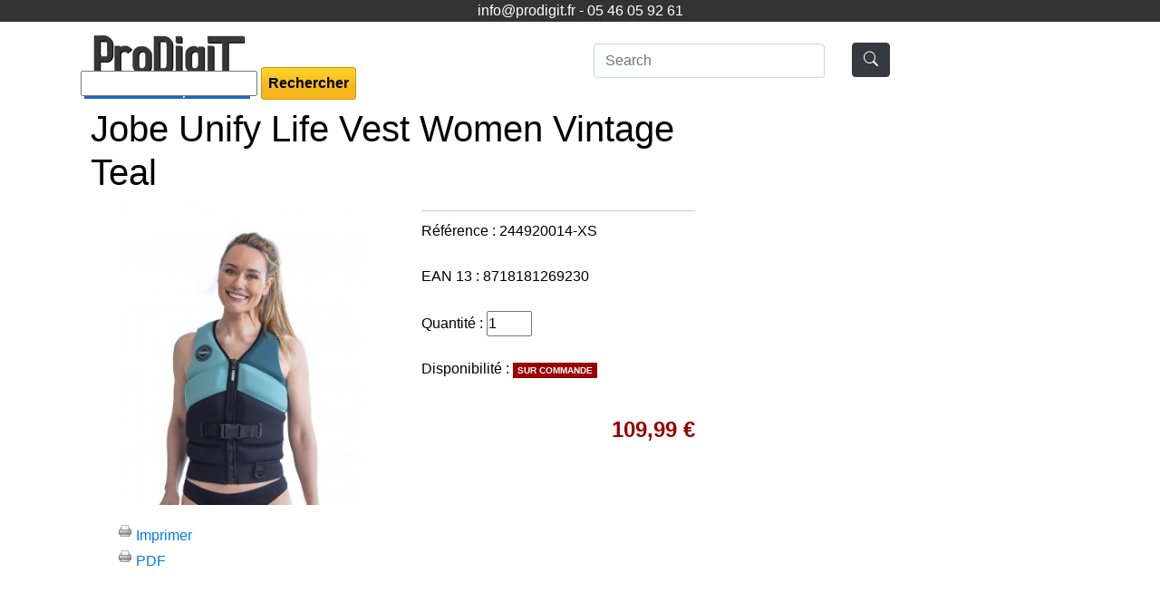

--- FILE ---
content_type: text/html; charset=utf-8
request_url: https://nautique.prodigit.fr/gilets-de-sauvetage/3167-jobe-unify-life-vest-women-vintage-teal-8718181269230.html
body_size: 6542
content:

	


<!DOCTYPE html PUBLIC "-//W3C//DTD XHTML 1.1//EN" "http://www.w3.org/TR/xhtml11/DTD/xhtml11.dtd">

<html xmlns="http://www.w3.org/1999/xhtml" xml:lang="fr">

	<head>

		<title>Jobe Unify Life Vest Women Vintage Teal - ProDigit Nautique</title>

		<meta name="viewport" content="width=device-width, initial-scale=1, shrink-to-fit=no">



		<meta http-equiv="Content-Type" content="application/xhtml+xml; charset=utf-8" />

		<meta http-equiv="content-language" content="fr" />

		<meta name="generator" content="PrestaShop" />

		<meta name="robots" content="index,follow" />

		<link rel="icon" type="image/vnd.microsoft.icon" href="/img/ico2.ico?1667571613" />

		<link rel="shortcut icon" type="image/x-icon" href="/img/ico2.ico?1667571613" />

		<script type="text/javascript">

			var baseDir = 'https://nautique.prodigit.fr/';

			var baseUri = 'https://nautique.prodigit.fr/';

			var static_token = 'e383abca1747a37ab37bfa5208f54d41';

			var token = 'e383abca1747a37ab37bfa5208f54d41';

			var priceDisplayPrecision = 2;

			var priceDisplayMethod = 0;

			var roundMode = 2;

		</script>







		<script type="text/javascript">



		  var _gaq = _gaq || [];

		  _gaq.push(['_setAccount', 'UA-39230321-1']);

		  _gaq.push(['_setDomainName', 'nautic.prodigit.fr']);

		  _gaq.push(['_trackPageview']);



		  (function() {

		    var ga = document.createElement('script'); ga.type = 'text/javascript'; ga.async = true;

		    ga.src = ('https:' == document.location.protocol ? 'https://ssl' : 'http://www') + '.google-analytics.com/ga.js';

		    var s = document.getElementsByTagName('script')[0]; s.parentNode.insertBefore(ga, s);

		  })();



		</script>




	
	<link href="/themes/NAUTIQUE_Theme/css/global.css" rel="stylesheet" type="text/css" media="all" />

	
	<link href="/themes/NAUTIQUE_Theme/css/product.css" rel="stylesheet" type="text/css" media="all" />

	
	<link href="/js/jquery/plugins/fancybox/jquery.fancybox.css" rel="stylesheet" type="text/css" media="all" />

	
	<link href="/modules/blockpermanentlinks/blockpermanentlinks.css" rel="stylesheet" type="text/css" media="all" />

	
	<link href="/js/jquery/plugins/autocomplete/jquery.autocomplete.css" rel="stylesheet" type="text/css" media="all" />

	
	<link href="/themes/NAUTIQUE_Theme/css/product_list.css" rel="stylesheet" type="text/css" media="all" />

	
	<link href="/themes/NAUTIQUE_Theme/css/modules/blocksearch/blocksearch.css" rel="stylesheet" type="text/css" media="all" />

	
	<link href="/themes/NAUTIQUE_Theme/css/modules/homefeatured/homefeatured.css" rel="stylesheet" type="text/css" media="all" />

	
	<link href="/modules/paypal/views/css/paypal.css" rel="stylesheet" type="text/css" media="all" />

	


	
	<script type="text/javascript" src="/js/jquery/jquery-1.7.2.min.js"></script>

	
	<script type="text/javascript" src="/js/jquery/plugins/jquery.easing.js"></script>

	
	<script type="text/javascript" src="/js/tools.js"></script>

	
	<script type="text/javascript" src="/js/jquery/plugins/fancybox/jquery.fancybox.js"></script>

	
	<script type="text/javascript" src="/js/jquery/plugins/jquery.idTabs.js"></script>

	
	<script type="text/javascript" src="/js/jquery/plugins/jquery.scrollTo.js"></script>

	
	<script type="text/javascript" src="/js/jquery/plugins/jquery.serialScroll.js"></script>

	
	<script type="text/javascript" src="/themes/NAUTIQUE_Theme/js/tools.js"></script>

	
	<script type="text/javascript" src="/themes/NAUTIQUE_Theme/js/product.js"></script>

	
	<script type="text/javascript" src="/js/jquery/plugins/autocomplete/jquery.autocomplete.js"></script>

	

		


<meta property="og:title" content="Jobe Unify Life Vest Women Vintage Teal - ProDigit Nautique" />
<meta property="og:type" content="website" />
<meta property="og:image" content="http://nautique.prodigit.fr/img/logo-21.jpg" />
 
<meta property="og:site_name" content="ProDigit Nautique" />
<meta property="og:description" content="" />


<meta property="og:email" content="info@prodigit.fr"/>
<meta property="og:phone_number" content="05.46.05.92.61"/>
<meta property="og:fax_number" content="09.59.29.61.33"/>


<meta property="og:street-address" content="83 Bd Champlain"/>
<meta property="og:locality" content="Royan"/>
<meta property="og:country-name" content="France"/>
<meta property="og:postal-code" content="17200"/>


<script defer type="text/javascript">/*
* 2007-2018 PrestaShop
*
* NOTICE OF LICENSE
*
* This source file is subject to the Academic Free License (AFL 3.0)
* that is bundled with this package in the file LICENSE.txt.
* It is also available through the world-wide-web at this URL:
* http://opensource.org/licenses/afl-3.0.php
* If you did not receive a copy of the license and are unable to
* obtain it through the world-wide-web, please send an email
* to license@prestashop.com so we can send you a copy immediately.
*
* DISCLAIMER
*
* Do not edit or add to this file if you wish to upgrade PrestaShop to newer
* versions in the future. If you wish to customize PrestaShop for your
* needs please refer to http://www.prestashop.com for more information.
*
*  @author    PrestaShop SA <contact@prestashop.com>
*  @copyright 2007-2018 PrestaShop SA
*  @license   http://opensource.org/licenses/afl-3.0.php  Academic Free License (AFL 3.0)
*  International Registered Trademark & Property of PrestaShop SA
*/


    

function updateFormDatas()
{
	var nb = $('#quantity_wanted').val();
	var id = $('#idCombination').val();

	$('.paypal_payment_form input[name=quantity]').val(nb);
	$('.paypal_payment_form input[name=id_p_attr]').val(id);
}
	
$(document).ready( function() {
    
		var baseDirPP = baseDir.replace('http:', 'https:');
		
	if($('#in_context_checkout_enabled').val() != 1)
	{
        $(document).on('click','#payment_paypal_express_checkout', function() {
			$('#paypal_payment_form_cart').submit();
			return false;
		});
	}


	var jquery_version = $.fn.jquery.split('.');
	if(jquery_version[0]>=1 && jquery_version[1] >= 7)
	{
		$('body').on('submit',".paypal_payment_form", function () {
			updateFormDatas();
		});
	}
	else {
		$('.paypal_payment_form').live('submit', function () {
			updateFormDatas();
		});
	}

	function displayExpressCheckoutShortcut() {
		var id_product = $('input[name="id_product"]').val();
		var id_product_attribute = $('input[name="id_product_attribute"]').val();
		$.ajax({
			type: "GET",
			url: baseDirPP+'/modules/paypal/express_checkout/ajax.php',
			data: { get_qty: "1", id_product: id_product, id_product_attribute: id_product_attribute },
			cache: false,
			success: function(result) {
				if (result == '1') {
					$('#container_express_checkout').slideDown();
				} else {
					$('#container_express_checkout').slideUp();
				}
				return true;
			}
		});
	}

	$('select[name^="group_"]').change(function () {
		setTimeout(function(){displayExpressCheckoutShortcut()}, 500);
	});

	$('.color_pick').click(function () {
		setTimeout(function(){displayExpressCheckoutShortcut()}, 500);
	});

    if($('body#product').length > 0) {
        setTimeout(function(){displayExpressCheckoutShortcut()}, 500);
    }
	
	
			

	var modulePath = 'modules/paypal';
	var subFolder = '/integral_evolution';

	var fullPath = baseDirPP + modulePath + subFolder;
	var confirmTimer = false;
		
	if ($('form[target="hss_iframe"]').length == 0) {
		if ($('select[name^="group_"]').length > 0)
			displayExpressCheckoutShortcut();
		return false;
	} else {
		checkOrder();
	}

	function checkOrder() {
		if(confirmTimer == false)
			confirmTimer = setInterval(getOrdersCount, 1000);
	}

	});


</script>

		<link href="/themes/BW2021_Theme/css/bootstrap.min.css" rel="stylesheet">
		<link rel="stylesheet" href="https://cdn.jsdelivr.net/npm/bootstrap-icons@1.4.0/font/bootstrap-icons.css">

	</head>

	

	<body id="product" class=" ">

	
		

<!-- *****************************************************************************************************************************-->

  <div class="container-fluid" style="background-color: #333 ; color: #FFF ; height: 24px">
    <div class="row">
      <div class="col-lg-12 text-center">
        <p>info@prodigit.fr - 05 46 05 92 61 </p>
      </div>
    </div>
  </div>

  <div class="container-fluid" style="background-color: #fff ; color: #000 ; height: 112px">
    <div class="row">
      <div class="container">
            <div class="row">
                <!--La classe bg-info ajoute un fond bleu à l'élément-->
                <div class="col col-lg-6"><a href="/"><img src="/themes/NAUTIQUE_Theme/img/nautique.png" style="width: 200px;"></a></div>
                <!--La classe bg-warning ajoute un fond jaune à l'élément-->
                <div class="col col-lg-6 float-right" >
                  <form method="get" action="/recherche" id="searchbox">
                  <div class="row">
                  	<div class="col">

				      	<label for="search_query_top"><!-- image on background --></label>
				      	<input type="hidden" name="controller" value="search">
				      	<input type="hidden" name="orderby" value="position">
				      	<input type="hidden" name="orderway" value="desc">
	      				<input type="search" class="form-control rounded" placeholder="Search" aria-label="Search" aria-describedby="search-addon" id="search_query_top" name="search_query" />
    				</div>
    				<div class="col">
  						<button type="submit" class="btn btn-dark" style="margin-top: 23px;"><i class="bi bi-search"></i></button>
  					</div>
				  </div>
                  </form>
                </div>
                </div>
                <div class="row">
                <!--La classe bg-success ajoute un fond vert à l'élément--> 
                <div class="col col-lg-8 float-right" style="top: -50px;">
                  <!-- block seach mobile -->
<!-- Block search module TOP -->
<div id="search_block_top">

	<form method="get" action="https://nautique.prodigit.fr/recherche" id="searchbox">
		<p>
			<label for="search_query_top"><!-- image on background --></label>
			<input type="hidden" name="controller" value="search" />
			<input type="hidden" name="orderby" value="position" />
			<input type="hidden" name="orderway" value="desc" />
			<input class="search_query" type="text" id="search_query_top" name="search_query" value="" />
			<input type="submit" name="submit_search" value="Rechercher" class="button" />
	</p>
	</form>
</div>
	<script type="text/javascript">
	// <![CDATA[
		function tryToCloseInstantSearch() {
			if ($('#old_center_column').length > 0)
			{
				$('#center_column').remove();
				$('#old_center_column').attr('id', 'center_column');
				$('#center_column').show();
				return false;
			}
		}
		
		instantSearchQueries = new Array();
		function stopInstantSearchQueries(){
			for(i=0;i<instantSearchQueries.length;i++) {
				instantSearchQueries[i].abort();
			}
			instantSearchQueries = new Array();
		}
		
		$("#search_query_top").keyup(function(){
			if($(this).val().length > 0){
				stopInstantSearchQueries();
				instantSearchQuery = $.ajax({
					url: 'https://nautique.prodigit.fr/recherche',
					data: {
						instantSearch: 1,
						id_lang: 5,
						q: $(this).val()
					},
					dataType: 'html',
					type: 'POST',
					success: function(data){
						if($("#search_query_top").val().length > 0)
						{
							tryToCloseInstantSearch();
							$('#center_column').attr('id', 'old_center_column');
							$('#old_center_column').after('<div id="center_column" class="' + $('#old_center_column').attr('class') + '">'+data+'</div>');
							$('#old_center_column').hide();
							$("#instant_search_results a.close").click(function() {
								$("#search_query_top").val('');
								return tryToCloseInstantSearch();
							});
							return false;
						}
						else
							tryToCloseInstantSearch();
					}
				});
				instantSearchQueries.push(instantSearchQuery);
			}
			else
				tryToCloseInstantSearch();
		});
	// ]]>
	</script>
	<script type="text/javascript">
	// <![CDATA[
		$('document').ready( function() {
			$("#search_query_top")
				.autocomplete(
					'https://nautique.prodigit.fr/recherche', {
						minChars: 3,
						max: 10,
						width: 500,
						selectFirst: false,
						scroll: false,
						dataType: "json",
						formatItem: function(data, i, max, value, term) {
							return value;
						},
						parse: function(data) {
							var mytab = new Array();
							for (var i = 0; i < data.length; i++)
								mytab[mytab.length] = { data: data[i], value: data[i].cname + ' > ' + data[i].pname };
							return mytab;
						},
						extraParams: {
							ajaxSearch: 1,
							id_lang: 5
						}
					}
				)
				.result(function(event, data, formatted) {
					$('#search_query_top').val(data.pname);
					document.location.href = data.product_link;
				})
		});
	// ]]>
	</script>

<!-- /Block search module TOP -->




<div class="container" style="min-height: 600px;margin-top: 15px;">
            <div class="row" style="margin-top: -10px">



	


	


<script type="text/javascript">
// <![CDATA[

// PrestaShop internal settings
var currencySign = '€';
var currencyRate = '1';
var currencyFormat = '2';
var currencyBlank = '1';
var taxRate = 20;
var jqZoomEnabled = false;

//JS Hook
var oosHookJsCodeFunctions = new Array();

// Parameters
var id_product = '3167';
var productHasAttributes = false;
var quantitiesDisplayAllowed = false;
var quantityAvailable = 0;
var allowBuyWhenOutOfStock = true;
var availableNowValue = '';
var availableLaterValue = 'Sur commande';
var productPriceTaxExcluded = 91.658333 - 0.000000;
var reduction_percent = 0;
var reduction_price = 0;
var specific_price = 0;
var product_specific_price = new Array();
	product_specific_price['0'] = '';
var specific_currency = false;
var group_reduction = '1';
var default_eco_tax = 0.000000;
var ecotaxTax_rate = 0;
var currentDate = '2026-01-26 11:34:46';
var maxQuantityToAllowDisplayOfLastQuantityMessage = 3;
var noTaxForThisProduct = false;
var displayPrice = 0;
var productReference = '244920014-XS';
var productEan13 = '8718181269230';
var productAvailableForOrder = '1';
var productShowPrice = '1';
var productUnitPriceRatio = '0.000000';
var idDefaultImage = 7721;
var stock_management = 1;
		
var productPriceWithoutRedution = '109.99';
var productPrice = '109.99';

// Customizable field
var img_ps_dir = 'https://nautique.prodigit.fr/img/';
var customizationFields = new Array();
		customizationFields[0] = new Array();
	customizationFields[0][0] = 'img0';
	customizationFields[0][1] = 0;

// Images
var img_prod_dir = 'https://nautique.prodigit.fr/img/p/';
var combinationImages = new Array();


combinationImages[0] = new Array();
			combinationImages[0][0] = 7721;
	
// Translations
var doesntExist = 'Ce produit n\\\'existe pas dans cette déclinaison. Vous pouvez néanmoins en sélectionner une autre.';
var doesntExistNoMore = 'Ce produit n\\\'est plus en stock';
var doesntExistNoMoreBut = 'avec ces options mais reste disponible avec d\\\'autres options';
var uploading_in_progress = 'Envoi en cours, veuillez patienter...';
var fieldRequired = 'Veuillez remplir tous les champs, puis enregistrer votre personnalisation';

	// Combinations attributes informations
	var attributesCombinations = new Array();
	//]]>
</script>


<!-- Breadcrumb -->

<!-- /Breadcrumb -->
<div id="logo-print">
<p><img src="http://prodigit.fr/eboutiques/img/cms/b-w/b-w-international_logo[1].png" alt="" width="242" height="90"/></p>
</div>

<div class="container" id="product-section">
 <div class="row">
  <div class="col-md-12">
   <h1>Jobe Unify Life Vest Women Vintage Teal</h1>
 </div>
</div><!-- end row-->
  <div class="row">
   <div class="col-md-6">
		<div id="image-block">
					<span id="view_full_size">
				<img src="https://nautique.prodigit.fr/7721-large_default/jobe-unify-life-vest-women-vintage-teal.jpg"  title="Jobe Unify Life Vest Women Vintage Teal" alt="Jobe Unify Life Vest Women Vintage Teal"  id="bigpic" class="img-fluid" />
				<!-- span class="span_link">Agrandir</span -->
			</span>
				</div>
				<!-- thumbnails -->
		<div id="views_block" class="clearfix hidden">
				<div id="thumbs_list">
			<ul id="thumbs_list_frame2" style="width: 280px; list-style-type: none;">
																			<li id="thumbnail_7721">
						<a href="https://nautique.prodigit.fr/7721-thickbox_default/jobe-unify-life-vest-women-vintage-teal.jpg" rel="other-views" class="thickbox shown" title="">
							<img id="thumb_7721" src="https://nautique.prodigit.fr/7721-medium_default/jobe-unify-life-vest-women-vintage-teal.jpg" alt="" height="" width="" />
						</a>
					</li>
												</ul>
		</div>
				</div>
						<!-- usefull links-->
		<ul id="usefull_link_block">
						<li class="print"><a href="javascript:print();">Imprimer</a></li>
			<li class="print"><a href="http://prodigit.fr/catalogue/pdf/pdf.php?id=3167&e=1&s=79" target="_blank">PDF</a></li>
								</ul>
		</div>
<div class="col-md-6">
			
				<!-- add to cart form-->
		<form id="buy_block"  action="https://nautique.prodigit.fr/panier" method="post">

			<!-- hidden datas -->
			<p class="hidden">
				<input type="hidden" name="token" value="e383abca1747a37ab37bfa5208f54d41" />
				<input type="hidden" name="id_product" value="3167" id="product_page_product_id" />
				<input type="hidden" name="add" value="1" />
				<input type="hidden" name="id_product_attribute" id="idCombination" value="" />
			</p>

			<div class="product_attributes">
							<p id="product_reference" >
				<label for="product_reference">Référence : </label>
				<span class="editable">244920014-XS</span>
			</p>

			<!-- Ajout EAN13 et UPC-->
			<p id="product_ean13" >
				<label>EAN 13 :  </label>
				<span class="editable">8718181269230</span>
			</p>

			<!-- quantity wanted -->
			<p id="quantity_wanted_p">
				<label>Quantité :</label>
				<input type="text" name="qty" id="quantity_wanted" class="text" value="1" size="2" maxlength="3"  />
			</p>

			<!-- minimal quantity wanted -->
			<p id="minimal_quantity_wanted_p" style="display: none;">
				Ce produit n'est pas vendu à l'unité. Vous devez sélectionner au moins <b id="minimal_quantity_label">1</b> quantité pour ce produit. 
			</p>
			
			<!-- availability -->
			<p id="availability_statut">
				<span id="">Disponibilité :</span>
				<span id="availability_value" class="warning_inline">
				Sur commande				</span>
			</p>

			<!-- number of item in stock -->
			
			<!-- Out of stock hook -->
			<p id="oosHook">
				
			</p>

			<p class="warning_inline" id="last_quantities" style="display: none" >Attention : dernières pièces disponibles !</p>
		</div>

		<div class="content_prices clearfix">
			<!-- prices -->
			
			
			<div class="price">
																		
				<p class="our_price_display">
									<span id="our_price_display">109,99 €</span>
					<!--						TTC					-->
								</p>

											</div>
			<p id="reduction_percent"  style="display:none;"><span id="reduction_percent_display"></span></p>
			<p id="reduction_amount"  style="display:none"><span id="reduction_amount_display"></span></p>
															
			
						
			<div class="clear"></div>
		</div>
		</form>
		
   </div>
   <div class="col-md-12">
    		
		
		

		   </div>
  </div><!-- end row -->
 </div><!-- end container -->

<div id="primary_block" class="clearfix">

	
	
	<!-- right infos-->
	<div id="pb-right-column" class="col-md-6">
		<!-- product img-->

	</div>

	<!-- left infos-->
	<div id="pb-left-column" class="col-md-6">
		


	</div>
</div>


<!-- description and features -->




	

				</div></div></div>



<footer class="py-5 bg-dark">
    <div class="container">
    <div class="row">
    
    </div>
    <div class="row">
      <p class="m-0 text-center text-white w-100">
             <a href="http://www.prodigit.fr/" target="_blank"><span style="font-weight: bold; color: #ff0000; font-size: 16px;">ProDigiT</span></a>  - <span style="font-weight: bold; font-size: 12px;">05.46.05.92.61</span> - <a style="font-size: 12px;color: #666;" href="mailto:info@prodigit.fr">info@prodigit.fr</a> <br> Du lundi au vendredi - de 9h à 12h30 et de 14h à 17h30
             <br/><br/>Copyright © ProDigiT 2021</p>
             </div>
    </div>
    <!-- /.container -->
  </footer>


  <!-- Bootstrap core JavaScript vendor/jquery/jquery.slim.min.js --> 

  



<script src="https://cdn.jsdelivr.net/npm/bootstrap@5.0.2/dist/js/bootstrap.bundle.min.js" integrity="sha384-MrcW6ZMFYlzcLA8Nl+NtUVF0sA7MsXsP1UyJoMp4YLEuNSfAP+JcXn/tWtIaxVXM" crossorigin="anonymous"></script>

	</body>
</html>



--- FILE ---
content_type: text/css
request_url: https://nautique.prodigit.fr/themes/NAUTIQUE_Theme/css/product_list.css
body_size: 910
content:
ul#product_list {
	list-style-type: none
}
	#product_list li {
		margin-bottom: 14px;
		padding: 12px 8px;
		border: 1px solid #eee;
		-moz-border-radius: 3px;
		-webkit-border-radius: 3px;
		border-radius: 3px;
		width: 140px;
	    float: left;
	    margin-right: 17px;
	}
		#product_list li a {
			color: #374853;
			text-decoration: none
		}

#product_list li .left_block {
	float:left;
	padding-top:58px;
	width:15px
}
	#product_list li .left_block  .compare label {display:none;}

		#product_list li p.compare input {
			vertical-align: text-bottom
		}

#product_list li .center_block {
   float: left;
	padding:0 7px;
   width: 342px;/* 356 */
	/*border-right:1px dotted #ccc*/
}
	#product_list a.product_img_link {
		overflow:hidden;
		position:relative;
		float: left;
		display:block;
		margin-right: 14px;
		border: 1px solid #ccc
	}
		#product_list a.product_img_link img {
			display: block;
			vertical-align: bottom
		}
		#product_list li span.new {
			display: block;
			position: absolute;
			top: 15px;
			right:-30px;
			padding: 1px 4px;
			width: 101px;
			font-size:10px;
			color: #fff;
			text-align: center;
			text-transform: uppercase;
			-moz-transform: rotate(45deg);
			-webkit-transform: rotate(45deg);
			-o-transform:rotate(45deg);
			-ms-transform: rotate(45deg);
			background-color: #990000
		}
	#product_list li h3 {
		padding:0 0 10px 0;
		font-size:13px;
		color:#000
	}
		#product_list li a {
			color: #000;
			text-decoration: none;
		}

	#product_list li p.product_desc {
		overflow: hidden;
		padding:0;
		line-height:16px;
	}
	#product_list li p.product_desc,
	#product_list li p.product_desc a {
		color:#666;
	}

#product_list li .right_block {
	position:relative;
   float: left;
   width: 145px;
   text-align: right
}
	#product_list li .discount, ul#product_list li .on_sale, ul#product_list li .online_only {
		display: block;
		font-weight: bold;
		color: #990000;
		text-transform: uppercase
	}
	#product_list li .discount {
		position:absolute;
		top:0;
		right:0;
		display: inline-block;
		font-weight: bold;
		padding: 1px 5px;
		font-size: 10px;
		color: #fff;
		text-transform: uppercase;
		background: none repeat scroll 0 0 #9B0000
	}
	#product_list li .online_only {
		margin:0 0 10px 0
	}
	#product_list li .content_price {
		margin:26px 0 15px 0;
	}
		#product_list li .price {
			display: block;
			margin-bottom: 15px;
			font-weight:bold;
			font-size: 18px;
			color:#990000
		}
		#product_list li span.availability {
			display:none;
			color: #488C40
		}
	#product_list li .ajax_add_to_cart_button {
		padding-left: 20px
	}
	#product_list li .ajax_add_to_cart_button span {
		display: block;
		position: absolute;
		top: -1px;
		left: -12px;
		height: 26px;
		width: 26px;
		background: url(../img/icon/pict_add_cart.png) no-repeat 0 0 transparent
	}
	#product_list li .lnk_view {
		display: block;
		margin-top:15px;
		padding:0 10px;
		border:none;
		font-weight:bold;
		color:#0088CC;
		background:url(../img/arrow_right_1.png) no-repeat 100% 4px transparent
	}
	#product_list li .lnk_view:hover {text-decoration:underline}
	
